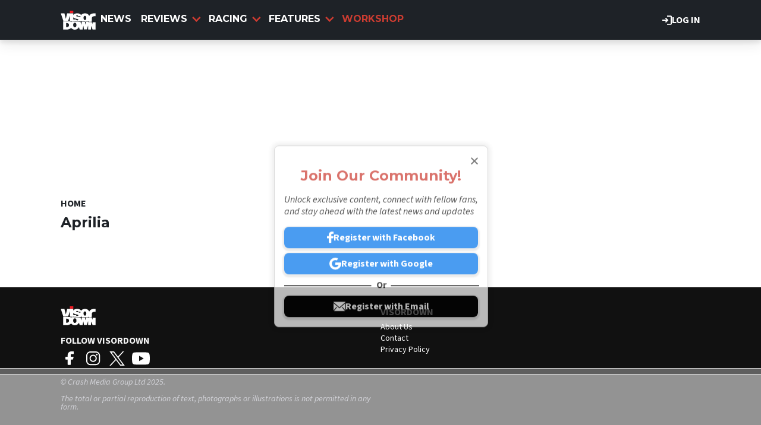

--- FILE ---
content_type: text/html; charset=UTF-8
request_url: https://www.visordown.com/tags/aprilia?page=1
body_size: 8970
content:
<!DOCTYPE html><html lang="en" dir="ltr" prefix="og: https://ogp.me/ns#" class="env-live"><head><meta charset="utf-8" /><meta name="description" content="Page 2 - . Get the latest motorcycle Aprilia news, in-depth articles and informative reviews on Visordown." /><meta name="abstract" content="Page 2 - . Get the latest motorcycle Aprilia news, in-depth articles and informative reviews on Visordown." /><link rel="canonical" href="https://www.visordown.com/tags/aprilia?page=1" /><meta name="google" content="EbHx3tHn8wSQn20PHA9c_FcTQdfxRfIgIIyC6kkSVQo, 1gHj8ZSf1Aifp9KDbhMZ81i_sYoT-xD5wy9T6CYropY" /><link rel="icon" href="https://www.visordown.com/themes/custom/visordown_theme/favicons/favicon.ico" /><link rel="icon" sizes="16x16" href="https://www.visordown.com/themes/custom/visordown_theme/favicons/favicon-16x16.png" /><link rel="icon" sizes="32x32" href="https://www.visordown.com/themes/custom/visordown_theme/favicons/favicon-32x32.png" /><link rel="icon" sizes="192x192" href="https://www.visordown.com/themes/custom/visordown_theme/favicons/android-chrome-192x192.png" /><link rel="apple-touch-icon" sizes="180x180" href="https://www.visordown.com/themes/custom/visordown_theme/favicons/apple-touch-icon.png" /><meta property="og:site_name" content="Visordown" /><meta property="og:type" content="website" /><meta property="og:url" content="https://www.visordown.com/tags/aprilia" /><meta property="og:title" content="Aprilia" /><meta name="dcterms.title" content="Aprilia" /><meta property="fb:pages" content="126716431130" /><meta property="fb:app_id" content="1042734989257616" /><meta name="google-site-verification" content="1gHj8ZSf1Aifp9KDbhMZ81i_sYoT-xD5wy9T6CYropY" /><meta name="p:domain_verify" content="f36b7b44b60fb95a5edf686e51042666" /><meta name="Generator" content="Drupal 10 (https://www.drupal.org)" /><meta name="MobileOptimized" content="width" /><meta name="HandheldFriendly" content="true" /><meta name="viewport" content="width=device-width, initial-scale=1.0" /><style>:root {--text-color:#1e2227;--heading-font:'Montserrat';--title-color:#000000;--body-font:'Source Sans 3';--body-font-fallback:'Source Sans 3 Fallback';--heading-font-fallback:'Montserrat Fallback';--link-color:#cb3b31;--label-color:#000000;--label-background:#ffffff;--label-background-secondary:#808080;--menu-color:#ffffff;--menu-active-color:#cb3c31;--menu-background:#1e2227;--menu-bar-background:#1e2227;--menu-icon-color:#cb3b31;--menu-separator-color:#000000;--default-image:'';--default-user-image:'';}</style><meta http-equiv="Content-Type" content="text/html; charset=utf-8" /><meta name="robots" content="max-image-preview:large"><link href="https://www.visordown.com/rss" type="application/rss+xml" rel="alternate" /><title>Aprilia | Page 2 | Visordown</title><link rel="preconnect" href="https://privacy.visordown.com" crossorigin/><link rel="preconnect" href="https://securepubads.g.doubleclick.net" crossorigin/><link rel="preconnect" href="https://cdn.visordown.com" crossorigin/><link rel="dns-prefetch" href="https://privacy.visordown.com" /><link rel="dns-prefetch" href="https://securepubads.g.doubleclick.net" /><link rel="dns-prefetch" href="https://cdn.visordown.com" /><link rel="preload" href="https://privacy.visordown.com/unified/wrapperMessagingWithoutDetection.js" as="script" ><link rel="preconnect" href="https://fonts.googleapis.com"><link rel="preconnect" href="https://fonts.gstatic.com" crossorigin><link href="https://fonts.googleapis.com/css2?family=Source+Sans+3:ital,wght@0,200..900;1,200..900&amp;family=Montserrat:ital,wght@0,200..900;1,200..900&display=swap" rel="preload" as="style" onload="this.rel='stylesheet'"><style>
@font-face{font-family:'Source Sans 3 Fallback';size-adjust:95.5%;ascent-override:105%;src:local("Arial")}@font-face{font-family:'Source Sans 3 Fallback';size-adjust:87.5%;font-style:italic;ascent-override:105%;src:local("Arial Italic")}@font-face{font-family:'Source Sans 3 Fallback';font-weight:700;size-adjust:90%;ascent-override:105%;src:local("Arial Bold")}@font-face{font-family:'Montserrat Fallback';size-adjust:115%;ascent-override:75%;src:local("Arial")}</style><link rel="stylesheet" media="all" href="/sites/default/files/css/css_GMYPIhcHKqqsFwtFEnnYMe16GtCEKDOXMhduXz37PCg.css?delta=0&amp;language=en&amp;theme=visordown&amp;include=[base64]" /><link rel="stylesheet" media="all" href="/sites/default/files/css/css_ao4E7z69ZHnBHrycAA4m-WBWYiK8BUFwjYC4aed_v3A.css?delta=1&amp;language=en&amp;theme=visordown&amp;include=[base64]" /><script>
// A9 And Ad Manager
((a,n,e,t,c,u)=>{function i(e,t){n[a]._Q.push([e,t])}n[a]||(n[a]={init:function(){i("i",arguments)},fetchBids:function(){i("f",arguments)},setDisplayBids:function(){},targetingKeys:function(){return[]},_Q:[]},(c=e.createElement(t)).async=!0,c.src="//c.amazon-adsystem.com/aax2/apstag.js",(u=e.getElementsByTagName(t)[0]).parentNode.insertBefore(c,u))})("apstag",window,document,"script"),apstag.init({pubID:"7467190b-59cc-4cea-bb1b-dde9d9b0c462",adServer:"googletag"});var cmgAdQueue=cmgAdQueue||[],cmgAdQueuePush=cmgAdQueuePush||function(e){"undefined"==typeof AccelerateAdManager?cmgAdQueue.push(e):e()},cmg_ad_settings={targetingId:"vdpageID",siteName:"Visor_Down",adNetwork:"122227034",a9BidDelay:0,test:"no"};cmgAdQueuePush(function(){AccelerateAdManager.init()});
// Source Point Stub
function _typeof2(t){return(_typeof2="function"==typeof Symbol&&"symbol"==typeof Symbol.iterator?function(t){return typeof t}:function(t){return t&&"function"==typeof Symbol&&t.constructor===Symbol&&t!==Symbol.prototype?"symbol":typeof t})(t)}function _typeof(t){return(_typeof="function"==typeof Symbol&&"symbol"==_typeof2(Symbol.iterator)?function(t){return _typeof2(t)}:function(t){return t&&"function"==typeof Symbol&&t.constructor===Symbol&&t!==Symbol.prototype?"symbol":_typeof2(t)})(t)}(()=>{for(var t,n,r=[],a=window,o=a;o;){try{if(o.frames.__tcfapiLocator){t=o;break}}catch(t){}if(o===a.top)break;o=a.parent}t||(function t(){var o,e=a.document,n=!!a.frames.__tcfapiLocator;return n||(e.body?((o=e.createElement("iframe")).style.cssText="display:none",o.name="__tcfapiLocator",e.body.appendChild(o)):setTimeout(t,5)),!n}(),a.__tcfapi=function(){for(var t=arguments.length,o=new Array(t),e=0;e<t;e++)o[e]=arguments[e];if(!o.length)return r;"setGdprApplies"===o[0]?3<o.length&&2===parseInt(o[1],10)&&"boolean"==typeof o[3]&&(n=o[3],"function"==typeof o[2])&&o[2]("set",!0):"ping"===o[0]?"function"==typeof o[2]&&o[2]({gdprApplies:n,cmpLoaded:!1,cmpStatus:"stub"}):r.push(o)},a.addEventListener("message",function(e){var n="string"==typeof e.data,t={};if(n)try{t=JSON.parse(e.data)}catch(e){}else t=e.data;var r="object"===_typeof(t)?t.__tcfapiCall:null;r&&window.__tcfapi(r.command,r.version,function(t,o){t={__tcfapiReturn:{returnValue:t,success:o,callId:r.callId}};e&&e.source&&e.source.postMessage&&e.source.postMessage(n?JSON.stringify(t):t,"*")},r.parameter)},!1))})();
// Source Point
window._sp_queue=[],window._sp_={config:{accountId:1597,baseEndpoint:"https://privacy.crash.net",gdpr:{},events:{onMessageChoiceSelect:function(){console.log("[event] onMessageChoiceSelect",arguments)},onMessageReady:function(){console.log("[event] onMessageReady",arguments)},onMessageChoiceError:function(){console.log("[event] onMessageChoiceError",arguments)},onPrivacyManagerAction:function(){console.log("[event] onPrivacyManagerAction",arguments)},onPMCancel:function(){console.log("[event] onPMCancel",arguments)},onMessageReceiveData:function(){console.log("[event] onMessageReceiveData",arguments)},onSPPMObjectReady:function(){console.log("[event] onSPPMObjectReady",arguments)},onConsentReady:function(o,e){console.log("[event] onConsentReady",arguments)},onError:function(){console.log("[event] onError",arguments)}}}},window.location.host.includes(".local")&&(window._sp_.config.propertyHref="https://privacy.visordown.com");
// PubX
function _typeof(o){return(_typeof="function"==typeof Symbol&&"symbol"==typeof Symbol.iterator?function(o){return typeof o}:function(o){return o&&"function"==typeof Symbol&&o.constructor===Symbol&&o!==Symbol.prototype?"symbol":typeof o})(o)}(()=>{function o(o,e){for(var n=o.bidRequestsCount||0,t=0,a=o=Object.keys(u);t<a.length;t++){var r=a[t],d=u[r];if(n>=d[0]&&n<=d[1])return r}return o[o.length-1]}function e(o,e){return o.bidder}var n="b3ce917c-2a15-406d-aa90-0ac715f2e96a",t="pbjs",a=window[t]=window[t]||{},r=(a.que=a.que||[],window.__pubx__=window.__pubx__||{},window.__pubx__.pubxFFAlwaysEnabled=!0,null),d=(window.__pubxLoaded__=Math.random()<.8,"https://floor.pbxai.com/?pubxId=".concat(n).concat(window.__pubxLoaded__?"":"&pbx_e=1","&page=").concat(window.location.href)),u={a:[0,1],b:[2,6],c:[7,11],d:[12,16],e:[17,Number.MAX_SAFE_INTEGER]};if(a.que.push===Array.prototype.push&&(window.__pubxLoaded__,1)&&((t=document.createElement("link")).rel="preload",t.href=d,t.as="fetch",t.crossOrigin=!0,document.head.appendChild(t)),window.__pubxLoaded__)try{var i=localStorage.getItem("pubx:defaults"),c=JSON.parse(i),p=c?c.data:r;window.__pubx__.pubxDefaultsAvailable=!0,!p||"object"===_typeof(p)&&p.expiry<Date.now()?window.__pubx__.pubxDefaultsAvailable=!1:r=p}catch(a){console.error("Pubx: Error parsing defaults",a),window.__pubx__.pubxDefaultsAvailable=!1}a.que.push(function(){a.setConfig({floors:{enforcement:{floorDeals:!0},auctionDelay:100,endpoint:{url:d},additionalSchemaFields:{rank:o,bidder:e},data:r}})}),t=document.createElement("script"),i="https://cdn.pbxai.com/".concat(n,".js?pbxd=").concat(encodeURIComponent(window.location.origin)),t.src=i,t.async=!0,document.head.appendChild(t)})();
// Google Tag
var googletag=googletag||{};googletag.cmd=googletag.cmd||new Array,((e,t,g,a)=>{var m="",e=(document.getElementsByTagName("html")[0].classList.contains("env-live")||(m="&gtm_auth=GQLNVPbXcFlBQlgSvMW09w&gtm_preview=env-32&gtm_cookies_win=x"),e[a]=e[a]||[],e[a].push({"gtm.start":(new Date).getTime(),event:"gtm.js"}),t.getElementsByTagName(g)[0]);(a=t.createElement(g)).async=!0,a.src="https://www.googletagmanager.com/gtm.js?id=GTM-5L39KN"+m,e.parentNode.insertBefore(a,e)})(window,document,"script","dataLayer");
</script><script>
window.grumi = {
key: 'f5825d8a-56ef-4b5e-9cc9-e8c8e27d620b'
};
</script><script>
PREBID_TIMEOUT = 1000;
FAILSAFE_TIMEOUT = 3000;
REFRESH_TIMEOUT = 30000;
pbjs.que.push( function() {
pbjs.bidderSettings.standard = {storageAllowed: true};
pbjs.setConfig({"consentManagement":{"gdpr":{"cmpApi":"iab","timeout":8000,"allowAuctionWithoutConsent":false,"defaultGdprScope":true,"rules":[{"purpose":"storage","enforcePurpose":true,"enforceVendor":true,"vendorExceptions":["PubX.ai","anonymised"]},{"purpose":"basicAds","enforcePurpose":true,"enforceVendor":true},{"purpose":"personalizedAds","enforcePurpose":true,"enforceVendor":true},{"purpose":"measurement","enforcePurpose":true,"enforceVendor":true,"vendorExceptions":["PubX.ai"]},{"purpose":"transmitPreciseGeo","enforcePurpose":true}]}},"currency":{"adServerCurrency":"GBP","granularityMultiplier":1,"defaultRates":{"USD":{"GBP":0.75}}},"gptPreAuction":{"useDefaultPreAuction":true},"userSync":{"userIds":[{"name":"id5id","params":{"partner":470},"storage":{"type":"html5","name":"id5id","expires":90,"refreshInSeconds":7200}},{"name":"identityLink","params":{"pid":"12244","notUse3P":false},"storage":{"type":"html5","name":"idl_env","expires":15,"refreshInSeconds":1800}},{"name":"pairId","params":{"liveramp":{"storageKey":"_lr_pairId"}}},{"name":"quantcastId"}],"syncDelay":3000,"auctionDelay":250},"realTimeData":{"dataProviders":[{"name":"anonymised","waitForIt":true,"params":{"cohortStorageKey":"cohort_ids","bidders":["appnexus","gumgum","improvedigital","ix","justpremium","kargo","ogury","openx","pubmatic","rise","rubicon","seedtag","taboola","teads","unruly"],"segtax":1000,"tagConfig":{"clientId":"NDEz"}}}]},"bidderTimeout":"1000","enableTIDs":true,"consistentTIDs":true,"useBidCache":true,"deviceAccess":true});
});
cmgAdQueue.push(function() { AccelerateAdManager.pushAd({"unit":"banner","slot":"banner","dimensions":[[970,250]],"layouts":["*"],"once":false,"delay":false,"a9":true,"code":"banner-1","bidders":[{"bidder":"appnexus","postLoad":false,"params":{"placementId":"11246480"}},{"bidder":"improvedigital","postLoad":false,"params":{"placementId":"22886557","publisherId":"2169"}},{"bidder":"ix","postLoad":false,"params":{"siteId":"237640","":""}},{"bidder":"openx","postLoad":false,"params":{"unit":"560608121","delDomain":"crashmedia-d.openx.net"}},{"bidder":"pubmatic","postLoad":false,"params":{"publisherId":"159981","adSlot":"3248397"}},{"bidder":"rise","postLoad":false,"params":{"org":"64ac25943a7fe20001325187"}},{"bidder":"rubicon","postLoad":false,"params":{"accountId":"12158","siteId":"122104","zoneId":"578074"}},{"bidder":"seedtag","postLoad":false,"params":{"publisherId":"4085-0971-01","adUnitId":"36598412","placement":"inBanner"}},{"bidder":"teads","postLoad":false,"params":{"pageId":"204285","placementId":"220533"}},{"bidder":"unruly","postLoad":false,"params":{"siteId":"274373"}}],"mediaTypes":{"banner":{"sizes":[[970,250]]}},"clone":true,"id":"banner"}) });
cmgAdQueue.push(function() { AccelerateAdManager.pushAd({"unit":"banner-sticky","slot":"banner-sticky","dimensions":[[320,100],[320,50]],"layouts":["*"],"once":false,"delay":false,"a9":true,"code":"banner-sticky","bidders":[{"bidder":"appnexus","postLoad":false,"params":{"placementId":"11246480"}},{"bidder":"gumgum","postLoad":false,"params":{"zone":"onol1bc1"}},{"bidder":"improvedigital","postLoad":true,"params":{"placementId":"23016842","publisherId":"2169"}},{"bidder":"ix","postLoad":false,"params":{"siteId":"209315","":""}},{"bidder":"kargo","postLoad":true,"params":{"placementId":"_wgMMfgJelI"}},{"bidder":"ogury","postLoad":true,"params":{"adUnitId":"9d8e3b93-380c-4334-b3aa-77d9d600870d","assetKey":"OGY-382CA1695405","skipSizeCheck":"true"}},{"bidder":"openx","postLoad":false,"params":{"unit":"560608121","delDomain":"crashmedia-d.openx.net"}},{"bidder":"pubmatic","postLoad":false,"params":{"publisherId":"159981","adSlot":"3894216"}},{"bidder":"rise","postLoad":false,"params":{"org":"64ac25943a7fe20001325187"}},{"bidder":"rubicon","postLoad":false,"params":{"accountId":"12158","siteId":"228002","zoneId":"1123824"}},{"bidder":"seedtag","postLoad":true,"params":{"publisherId":"4085-0971-01","adUnitId":"36572588","placement":"inScreen"}},{"bidder":"teads","postLoad":false,"params":{"pageId":"204285","placementId":"220533"}},{"bidder":"unruly","postLoad":false,"params":{"siteId":"274373"}}],"mediaTypes":{"banner":{"sizes":[[320,100],[320,50]]}},"id":"banner-sticky"}) });
cmgAdQueue.push(function() { AccelerateAdManager.pushAd({"unit":"banner-sticky-dsk","slot":"banner-sticky-dsk","dimensions":[[970,90],[728,90]],"layouts":["*"],"once":false,"delay":false,"a9":true,"code":"banner-sticky-dsk","bidders":[{"bidder":"appnexus","postLoad":false,"params":{"placementId":"11246480"}},{"bidder":"gumgum","postLoad":false,"params":{"zone":"onol1bc1"}},{"bidder":"ix","postLoad":false,"params":{"siteId":"209315","":""}},{"bidder":"openx","postLoad":false,"params":{"unit":"560608121","delDomain":"crashmedia-d.openx.net"}},{"bidder":"pubmatic","postLoad":false,"params":{"publisherId":"159981","adSlot":"3894216"}},{"bidder":"rise","postLoad":false,"params":{"org":"64ac25943a7fe20001325187"}},{"bidder":"rubicon","postLoad":false,"params":{"accountId":"12158","siteId":"228002","zoneId":"1123824"}},{"bidder":"teads","postLoad":false,"params":{"pageId":"204285","placementId":"220533"}},{"bidder":"unruly","postLoad":false,"params":{"siteId":"274373"}}],"mediaTypes":{"banner":{"sizes":[[970,90],[728,90]]}},"id":"banner-sticky-dsk"}) });
cmgAdQueue.push(function() { AccelerateAdManager.pushAd({"unit":"banner-top","slot":"banner-top","dimensions":[[970,250]],"layouts":["*"],"once":true,"delay":false,"a9":true,"code":"banner-top","bidders":[{"bidder":"appnexus","postLoad":false,"params":{"placementId":"11246480"}},{"bidder":"gumgum","postLoad":true,"params":{"zone":"onol1bc1","product":"skins"}},{"bidder":"improvedigital","postLoad":false,"params":{"placementId":"22886557","publisherId":"2169"}},{"bidder":"ix","postLoad":false,"params":{"siteId":"237640","":""}},{"bidder":"openx","postLoad":false,"params":{"unit":"560608121","delDomain":"crashmedia-d.openx.net"}},{"bidder":"pubmatic","postLoad":false,"params":{"publisherId":"159981","adSlot":"3248397"}},{"bidder":"rise","postLoad":false,"params":{"org":"64ac25943a7fe20001325187"}},{"bidder":"rubicon","postLoad":false,"params":{"accountId":"12158","siteId":"122104","zoneId":"578074"}},{"bidder":"seedtag","postLoad":false,"params":{"publisherId":"4085-0971-01","adUnitId":"36598412","placement":"inBanner"}},{"bidder":"teads","postLoad":false,"params":{"pageId":"204285","placementId":"220533"}},{"bidder":"unruly","postLoad":false,"params":{"siteId":"274373"}}],"mediaTypes":{"banner":{"sizes":[[970,250]]}},"id":"banner-top"}) });
cmgAdQueue.push(function() { AccelerateAdManager.pushAd({"unit":"dmpu","slot":"dmpu","dimensions":[[300,600],[300,250]],"layouts":["*"],"once":false,"delay":false,"a9":true,"code":"dmpu","bidders":[{"bidder":"appnexus","postLoad":false,"params":{"placementId":"11246486"}},{"bidder":"improvedigital","postLoad":false,"params":{"placementId":"22886557","publisherId":"2169"}},{"bidder":"ix","postLoad":false,"params":{"siteId":"196749","":""}},{"bidder":"openx","postLoad":false,"params":{"unit":"560608121","delDomain":"crashmedia-d.openx.net"}},{"bidder":"pubmatic","postLoad":false,"params":{"publisherId":"159981","adSlot":"3894270"}},{"bidder":"rise","postLoad":false,"params":{"org":"64ac25943a7fe20001325187"}},{"bidder":"rubicon","postLoad":false,"params":{"accountId":"12158","siteId":"122104","zoneId":"1123808"}},{"bidder":"seedtag","postLoad":false,"params":{"publisherId":"4085-0971-01","adUnitId":"36598412","placement":"inBanner"}},{"bidder":"teads","postLoad":false,"params":{"pageId":"204285","placementId":"220533"}},{"bidder":"unruly","postLoad":false,"params":{"siteId":"274373"}}],"mediaTypes":{"banner":{"sizes":[[300,600],[300,250]]}},"clone":true,"id":"dmpu"}) });
cmgAdQueue.push(function() { AccelerateAdManager.pushAd({"unit":"in-article-dsk","slot":"in-article-dsk","dimensions":[[300,250]],"layouts":["*"],"once":false,"delay":false,"a9":true,"code":"in-article-dsk","bidders":[{"bidder":"appnexus","postLoad":false,"params":{"placementId":"11246486"}},{"bidder":"improvedigital","postLoad":false,"params":{"placementId":"22886557","publisherId":"2169"}},{"bidder":"ix","postLoad":false,"params":{"siteId":"209317","":""}},{"bidder":"openx","postLoad":false,"params":{"unit":"560608121","delDomain":"crashmedia-d.openx.net"}},{"bidder":"pubmatic","postLoad":false,"params":{"publisherId":"159981","adSlot":"3894214"}},{"bidder":"rise","postLoad":false,"params":{"org":"64ac25943a7fe20001325187"}},{"bidder":"rubicon","postLoad":false,"params":{"accountId":"12158","siteId":"122104","zoneId":"1123808"}},{"bidder":"seedtag","postLoad":false,"params":{"publisherId":"4085-0971-01","adUnitId":"36598403","placement":"inArticle"}},{"bidder":"teads","postLoad":false,"params":{"pageId":"110390","placementId":"120021"}},{"bidder":"unruly","postLoad":false,"params":{"siteId":"274373"}}],"mediaTypes":{"banner":{"sizes":[[300,250]]}},"clone":true,"id":"in-article-dsk"}) });
cmgAdQueue.push(function() { AccelerateAdManager.pushAd({"unit":"in-article-mbl","slot":"in-article-mbl","dimensions":[[300,250]],"layouts":["*"],"once":false,"delay":false,"a9":true,"code":"in-article-mbl","bidders":[{"bidder":"appnexus","postLoad":false,"params":{"placementId":"11246486"}},{"bidder":"gumgum","postLoad":true,"params":{"zone":"onol1bc1","slot":"1019335"}},{"bidder":"improvedigital","postLoad":false,"params":{"placementId":"22894104","publisherId":"2169"}},{"bidder":"ix","postLoad":false,"params":{"siteId":"209317","":""}},{"bidder":"kargo","postLoad":false,"params":{"placementId":"_ryTEEKFlCn"}},{"bidder":"ogury","postLoad":false,"params":{"adUnitId":"wm-hb-iart-visord-crash-sdgexptxvjuh","assetKey":"OGY-382CA1695405","skipSizeCheck":"true"}},{"bidder":"openx","postLoad":false,"params":{"unit":"560608121","delDomain":"crashmedia-d.openx.net"}},{"bidder":"pubmatic","postLoad":false,"params":{"publisherId":"159981","adSlot":"3894214"}},{"bidder":"rise","postLoad":false,"params":{"org":"64ac25943a7fe20001325187"}},{"bidder":"rubicon","postLoad":false,"params":{"accountId":"12158","siteId":"122104","zoneId":"1123808"}},{"bidder":"seedtag","postLoad":false,"params":{"publisherId":"4085-0971-01","adUnitId":"36598402","placement":"inArticle"}},{"bidder":"teads","postLoad":false,"params":{"pageId":"110390","placementId":"120021"}},{"bidder":"unruly","postLoad":false,"params":{"siteId":"274373"}}],"mediaTypes":{"banner":{"sizes":[[300,250]]}},"clone":true,"id":"in-article-mbl"}) });
cmgAdQueue.push(function() { AccelerateAdManager.pushAd({"unit":"mpu","slot":"mpu","dimensions":[[300,250]],"layouts":["*"],"once":false,"delay":false,"a9":true,"code":"mpu","bidders":[{"bidder":"appnexus","postLoad":false,"params":{"placementId":"11246486"}},{"bidder":"improvedigital","postLoad":false,"params":{"placementId":"22886557","publisherId":"2169"}},{"bidder":"ix","postLoad":false,"params":{"siteId":"196749","":""}},{"bidder":"openx","postLoad":false,"params":{"unit":"560608121","delDomain":"crashmedia-d.openx.net"}},{"bidder":"pubmatic","postLoad":false,"params":{"publisherId":"159981","adSlot":"3894270"}},{"bidder":"rise","postLoad":false,"params":{"org":"64ac25943a7fe20001325187"}},{"bidder":"rubicon","postLoad":false,"params":{"accountId":"12158","siteId":"122104","zoneId":"1123808"}},{"bidder":"seedtag","postLoad":false,"params":{"publisherId":"4085-0971-01","adUnitId":"36598412","placement":"inBanner"}},{"bidder":"teads","postLoad":false,"params":{"pageId":"204285","placementId":"220533"}},{"bidder":"unruly","postLoad":false,"params":{"siteId":"274373"}}],"mediaTypes":{"banner":{"sizes":[[300,250]]}},"clone":true,"id":"mpu"}) });
</script><script src="https://cdn.viafoura.net/entry/index.js" async></script><script src="https://privacy.visordown.com/unified/wrapperMessagingWithoutDetection.js" async></script><script src="https://securepubads.g.doubleclick.net/tag/js/gpt.js" async></script><script src="/modules/custom/ad_manager/assets/js/adValues.min.js?t8v0d6" async></script><script src="/sites/default/files/prebid10.16.0.js?t8v0d6" fetchpriority="high" async></script></head><body class="path-taxonomy"><a href="#main-content" class="visually-hidden focusable skip-link"> Skip to main content</a><div class="dialog-off-canvas-main-canvas" data-off-canvas-main-canvas><div class="header-wrapper"> <header id="header"><div id="action-bar" class="main-margin"> <a href="/user/login" class="link" target="_self"><svg><use href="/themes/custom/base_theme/images/combined/nav.svg#login"></svg> Log in </a></div> <nav id="menu-bar" class="main-menu"><div class="container"><div class="logo"> <a href="/" rel="home"> <img src="/themes/custom/visordown_theme/logo.svg" alt="Home" width="348" height="191" /> </a></div> <nav class="main-navigation"> <a href="/news" class="title odd"><div class="spacer"></div> News </a> <section class="dd title"> <a href="/reviews" class="title even"> <svg><use href="/themes/custom/base_theme/images/combined/nav.svg#arrow"></svg> Reviews </a> <section class="dd-menu"> <section class="dd-sub"> <a href="/reviews/motorcycle" class="dd-sub title odd"> <svg><use href="/themes/custom/base_theme/images/combined/nav.svg#arrow"></svg> Motorcycle Reviews </a> <section class="dd-menu"> <a href="/reviews/motorbike" class="odd"> All Motorbike Reviews </a> <a href="/reviews/motorcycle/sports" class="even"> Sport </a> <a href="/reviews/motorcycle/naked" class="odd"> Naked </a> <a href="/reviews/motorcycle/adventure" class="even"> Adventure </a> <a href="/reviews/motorcycle/touring" class="odd"> Touring </a> <a href="/reviews/motorcycle/cruiser" class="even"> Cruiser </a> </section> </section> <section class="dd-sub"> <a href="/reviews/gear" class="dd-sub title even"> <svg><use href="/themes/custom/base_theme/images/combined/nav.svg#arrow"></svg> Gear Reviews </a> <section class="dd-menu"> <a href="/reviews/product" class="odd"> All Gear Reviews </a> <a href="/reviews/gear/helmet" class="even"> Helmets </a> <a href="/reviews/gear/boots" class="odd"> Boots </a> <a href="/reviews/gear/gloves" class="even"> Gloves </a> <a href="/reviews/gear/jacket" class="odd"> Jackets </a> <a href="/reviews/gear/tyres" class="even"> Tyres </a> </section> </section> </section> </section> <section class="dd title"> <a href="/news/racing" class="title odd"> <svg><use href="/themes/custom/base_theme/images/combined/nav.svg#arrow"></svg> Racing </a> <section class="dd-menu"> <a href="/news/racing/general" class="odd"> General </a> <a href="/news/racing/motogp" class="even"> MotoGP </a> <a href="/news/racing/worldsbk" class="odd"> WSB </a> <a href="/news/racing/bsb" class="even"> BSB </a> <a href="/news/racing/road-racing" class="odd"> Road Racing </a> </section> </section> <section class="dd title"> <a href="/features" class="title even"> <svg><use href="/themes/custom/base_theme/images/combined/nav.svg#arrow"></svg> Features </a> <section class="dd-menu"> <a href="/features/general" class="odd"> General </a> <a href="/features/advanced-riding" class="even"> Advanced Riding </a> <a href="/features/deals" class="odd"> Deals </a> <a href="/features/guides" class="even"> How To </a> <a href="/features/interviews" class="odd"> Interviews </a> <a href="/features/learner" class="even"> Learner </a> <a href="/features/motorcycle-track-guides" class="odd"> Motorcycle Track Guides </a> <a href="/features/top-10s" class="even"> Top 10s </a> </section> </section> <a href="/features/workshop" class="title odd"><div class="spacer"></div> Workshop </a> </nav><div class="menu-button"> <button aria-label="Main Menu" class="menu-open"><svg><use href="/themes/custom/base_theme/images/combined/nav.svg#menu"></svg></button></div></div></nav> </header></div><div id="stickybanner"><div class="region region-sticky-banner"><div id="block-visordown-banner-sticky" class="block"><div class="banner-block"><div id="banner-sticky" style="min-height:100px;" class="apl mbl"><script>
cmgAdQueue.push(function() { AccelerateAdManager.displayAd(
'banner-sticky',
false,
'banner-sticky',
'm'
); });
</script></div></div></div><div id="block-visordown-banner-sticky-dsk" class="block"><div class="banner-block"><div id="banner-sticky-dsk" style="min-height:90px;" class="apl dsk"><script>
cmgAdQueue.push(function() { AccelerateAdManager.displayAd(
'banner-sticky-dsk',
false,
'banner-sticky-dsk',
'd'
); });
</script></div></div></div></div></div><div id="banner"><div class="region region-banner"><div id="block-visordown-banner-top" class="block"><div class="banner-block"><div id="banner-top" style="min-height:250px;" class="apl dsk"><script>
cmgAdQueue.push(function() { AccelerateAdManager.displayAd(
'banner-top',
false,
'banner-top',
'd'
); });
</script></div></div></div></div></div><div class="highlighted"><div class="highlighted main-margin"><div data-drupal-messages-fallback class="hidden"></div></div></div><a id="main-content" tabindex="-1"></a><main role="main" class="main-margin"><div class="col driver"><div class="region region-breadcrumb"> <nav id="breadcrumb" role='navigation' aria-labelledby='Breadcrumb'><ul><li> <a href="/" 0="name" class="link label" target="_self"> Home <svg><use href="/themes/custom/base_theme/images/combined/nav.svg#arrow"></svg><div class="bg"></div></a></li></ul><script type="application/ld+json">{"@context": "https:\/\/schema.org","@type": "BreadcrumbList","itemListElement": [{"@type": "ListItem","position": 1,"item": {"@id": "\/","name": "Home"}}]
}</script></nav></div><div id="block-visordown-mainpagecontent" class="block block-system"><div class="term-aprilia"><div id="lbs-header" class="header one-column section layout layout--layout-onecol"><div class="col first-column"><div><h1>Aprilia</h1></div></div></div><div id="lbs-content" class="content grid-3 one-column section layout layout--layout-onecol"><div class="col first-column"></div></div></div></div></div></main><aside id="footer"><div class="inner"><div class="main-margin"> <footer class="layout--twocol-section" role="contentinfo"><div><div class="region region-footer-left"><div class="logo"> <a href="/" rel="home"> <img src="/themes/custom/visordown_theme/logo.svg" alt="Home" width="348" height="191" /> </a></div><div id="block-visordown-followvisordown" class="block user-links-block"><h2>Follow Visordown</h2><div class="field__items"><div > <a href="https://www.facebook.com/visordown/" title="Facebook" target="_blank"> <svg><use href="/themes/custom/base_theme/images/combined/social.svg#facebook"></svg> </a> <a href="https://www.facebook.com/visordown/" class="link" target="_blank"> Facebook <svg><use href="/themes/custom/base_theme/images/combined/nav.svg#arrow"></svg></a></div><div > <a href="https://www.instagram.com/visordown/" title="Instagram" target="_blank"> <svg><use href="/themes/custom/base_theme/images/combined/social.svg#instagram"></svg> </a> <a href="https://www.instagram.com/visordown/" class="link" target="_blank"> Instagram <svg><use href="/themes/custom/base_theme/images/combined/nav.svg#arrow"></svg></a></div><div > <a href="https://x.com/visordown" title="X" target="_blank"> <svg><use href="/themes/custom/base_theme/images/combined/social.svg#twitter"></svg> </a> <a href="https://x.com/visordown" class="link" target="_blank"> X <svg><use href="/themes/custom/base_theme/images/combined/nav.svg#arrow"></svg></a></div><div > <a href="https://www.youtube.com/@visordown" title="YouTube" target="_blank"> <svg><use href="/themes/custom/base_theme/images/combined/social.svg#youtube"></svg> </a> <a href="https://www.youtube.com/@visordown" class="link" target="_blank"> YouTube <svg><use href="/themes/custom/base_theme/images/combined/nav.svg#arrow"></svg></a></div></div></div><div id="block-copyright" class="block block-block-content"><div class="field field--name-field-text-script"><p>&copy; <a href="https://www.crashmediagroup.co.uk" target="_blank">Crash Media Group Ltd</a> 2025.<p><p>The total or partial reproduction of text, photographs or illustrations is not permitted in any form.</p></div></div></div></div><div><div class="region region-footer-right"><h3>Visordown</h3> <nav> <a href="/about-us">About Us</a> <a href="/contact">Contact</a> <a href="http://www.crashmediagroup.co.uk/privacy-policy">Privacy Policy</a></div></div> </footer></div></div></aside></div><script type="application/json" data-drupal-selector="drupal-settings-json">{"path":{"baseUrl":"\/","pathPrefix":"","currentPath":"taxonomy\/term\/125","currentPathIsAdmin":false,"isFront":false,"currentLanguage":"en","currentQuery":{"page":"1"}},"pluralDelimiter":"\u0003","suppressDeprecationErrors":true,"datalayer":{"event":"page_metadata_populated","page_type":"content listing","section":null,"top_section":null,"product_category":null,"secondary_product_category":null,"brand":null,"team":null,"person":null},"register_prompt":{"theme":"visordown"},"user":{"uid":0,"permissionsHash":"5780e2e489243960ad3fb9f8dc4b56d6b4bcade4d0ea17580b1d1b24a626d875"}}</script><script src="/sites/default/files/js/js_mSCzhrJP1kV0OzIVTVIjcCeXrAi2L3Xw3FiOCaSfXZA.js?scope=footer&amp;delta=0&amp;language=en&amp;theme=visordown&amp;include=eJw9ilEKgDAMxS5U2ZHKmytFsHO03Ye3VxH2lRCCxoYOFS9YSrspV4QUkz63CqeGxIn73ZbxgMMkxYNc9Ij8ml82svx4AJSdJJA"></script><script src="/themes/custom/base_theme/js/dist/main-menu.min.js?t8v0d6" defer></script><script src="/themes/custom/base_theme/js/dist/dropdown.min.js?t8v0d6" defer></script><script src="/sites/default/files/js/js_XfrJzNT8d1TJtn1mAUssR5BoL42VA0wsUX3a-X4bMZY.js?scope=footer&amp;delta=3&amp;language=en&amp;theme=visordown&amp;include=eJw9ilEKgDAMxS5U2ZHKmytFsHO03Ye3VxH2lRCCxoYOFS9YSrspV4QUkz63CqeGxIn73ZbxgMMkxYNc9Ij8ml82svx4AJSdJJA"></script></body></html>

--- FILE ---
content_type: text/css
request_url: https://www.visordown.com/sites/default/files/css/css_GMYPIhcHKqqsFwtFEnnYMe16GtCEKDOXMhduXz37PCg.css?delta=0&language=en&theme=visordown&include=eJxVjlESwiAMRC8EcqROKJEyBsIkoPb2gjq2fhAyb5PdQFgyFIgoDn6tWXNcPCg6WFviYj2cmCdeb7YriqVUbnookdgDWW37EOLBN4Rwdt1S3Gi8huGAGUv_D-ppCQmIo8VnM5WJXJBegS6z_4YLxqQNZanCuTb3-YzuA2Y3fczwqdDGTFE3ly6zmHtSlsCP4ryM-1bp2es76VCuzGNtwhdrInH6
body_size: 2619
content:
/* @license GPL-2.0-or-later https://www.drupal.org/licensing/faq */
.text-align-left{text-align:left;}.text-align-right{text-align:right;}.text-align-center{text-align:center;}.text-align-justify{text-align:justify;}.align-left{float:left;}.align-right{float:right;}.align-center{display:block;margin-right:auto;margin-left:auto;}
.fieldgroup{padding:0;border-width:0;}
.container-inline div,.container-inline label{display:inline-block;}.container-inline .details-wrapper{display:block;}.container-inline .hidden{display:none;}
.clearfix::after{display:table;clear:both;content:"";}
.js details:not([open]) .details-wrapper{display:none;}
.hidden{display:none;}.visually-hidden{position:absolute !important;overflow:hidden;clip:rect(1px,1px,1px,1px);width:1px;height:1px;word-wrap:normal;}.visually-hidden.focusable:active,.visually-hidden.focusable:focus-within{position:static !important;overflow:visible;clip:auto;width:auto;height:auto;}.invisible{visibility:hidden;}
.item-list__comma-list,.item-list__comma-list li{display:inline;}.item-list__comma-list{margin:0;padding:0;}.item-list__comma-list li::after{content:", ";}.item-list__comma-list li:last-child::after{content:"";}
.js .js-hide{display:none;}.js-show{display:none;}.js .js-show{display:block;}@media (scripting:enabled){.js-hide.js-hide{display:none;}.js-show{display:block;}}
.nowrap{white-space:nowrap;}
.position-container{position:relative;}
.reset-appearance{margin:0;padding:0;border:0 none;background:transparent;line-height:inherit;-webkit-appearance:none;appearance:none;}
.resize-none{resize:none;}.resize-vertical{min-height:2em;resize:vertical;}.resize-horizontal{max-width:100%;resize:horizontal;}.resize-both{max-width:100%;min-height:2em;resize:both;}
.system-status-counter__status-icon{display:inline-block;width:25px;height:25px;vertical-align:middle;}.system-status-counter__status-icon::before{display:block;width:100%;height:100%;content:"";background-repeat:no-repeat;background-position:center 2px;background-size:16px;}.system-status-counter__status-icon--error::before{background-image:url(/core/misc/icons/e32700/error.svg);}.system-status-counter__status-icon--warning::before{background-image:url(/core/misc/icons/e29700/warning.svg);}.system-status-counter__status-icon--checked::before{background-image:url(/core/misc/icons/73b355/check.svg);}
.system-status-report-counters__item{width:100%;margin-bottom:0.5em;padding:0.5em 0;text-align:center;white-space:nowrap;background-color:rgba(0,0,0,0.063);}@media screen and (min-width:60em){.system-status-report-counters{display:flex;flex-wrap:wrap;justify-content:space-between;}.system-status-report-counters__item--half-width{width:49%;}.system-status-report-counters__item--third-width{width:33%;}}
.system-status-general-info__item{margin-top:1em;padding:0 1em 1em;border:1px solid #ccc;}.system-status-general-info__item-title{border-bottom:1px solid #ccc;}
.tablesort{display:inline-block;width:16px;height:16px;background-size:100%;}.tablesort--asc{background-image:url(/core/misc/icons/787878/twistie-down.svg);}.tablesort--desc{background-image:url(/core/misc/icons/787878/twistie-up.svg);}
.poll{overflow:hidden;}.poll .bar{height:1em;margin:1px 0;background-color:#ddd;}.poll .bar .foreground{background-color:#000;height:1em;float:left;}
.poll dl,.poll dd{margin:0;}.poll .links{text-align:center;}.poll .percent{text-align:right;}.poll .total{text-align:center;}.poll .vote-form{text-align:center;}.poll .vote-form{text-align:left;}.poll .vote-form .poll-title{font-weight:bold;}.poll-chtext{width:80%;}.poll-chvotes .form-text{width:85%;}
.link{display:-webkit-box;display:-ms-flexbox;display:flex;position:relative;-webkit-box-align:center;-ms-flex-align:center;align-items:center;gap:4px;font-weight:700;color:var(--link-color)}.link svg{display:inline-block;height:.75em;width:.5em;vertical-align:middle}.link.label{color:var(--label-color);padding:5px 7.5px;margin-left:2.5px;font-size:19px;line-height:19px;text-transform:uppercase;z-index:1}.link.label .bg{background:var(--label-background);z-index:-1}.link.label svg{color:var(--label-color)}.link:not(a){display:inline-block}.link:not(a) a{position:relative;padding-right:4px}.link:not(a) svg{margin-top:-.15em}
.mpu-block{border:1px solid transparent;margin:16px auto;}.block:has(>div>div.mbl){display:none;}.banner-block:has(.mbl),.mpu-block:has(.mbl){display:none;}@media screen and (max-width:1024px){.block:has(>div>div.dsk){display:none;}.block:has(>div>div.mbl){display:block;}.banner-block:has(.dsk),.mpu-block:has(.dsk){display:none;}.banner-block:has(.mbl),.mpu-block:has(.mbl){display:block;}}.mpu-block:has([id^='dmpu']) .sticky{min-height:900px!important;}.mpu-block:has(.dsk) [id ^= "google_"]{position:sticky;top:70px;}.mpu-title{display:none;flex-direction:row;flex-wrap:nowrap;align-content:center;justify-content:space-between;align-items:center;padding:16px 8px;font-weight:normal;font-size:14px;line-height:13px;border-top:1px solid #ddd;}.text-article .mpu-block .all.apl{min-height:250px;margin-bottom:16px;}@media screen and (max-width:1024px){.text-article .mpu-block{margin-left:-16px;margin-right:-16px;}.text-article .mpu-block .mpu-title{display:flex;background-color:#ffffff;}.text-article .mpu-block .mbl.apl{top:66px;position:sticky;}.text-article .mpu-block:has(.mpu-title){min-height:540px;margin-bottom:16px;background-color:#f5f5f5;}}@media screen and (max-width:540px){.text-article .mpu-block{margin:0 -8px;}}#banner-sticky-dsk,#banner-sticky{position:fixed!important;z-index:99;left:0;bottom:0;width:100%;font-size:0;line-height:0;min-height:100px;border-top:#e0e0e0 solid 1px;background-color:rgba(255,255,255,0.33);display:flex;}@media screen and (max-width:1024px){#banner-sticky.enable-close:before{display:block;position:absolute;content:' ';top:-30px;right:5px;width:15px;height:15px;white-space:pre;cursor:pointer;border-top:#e0e0e0 solid 1px;border-radius:30px;background-color:#ffffff;padding:10px;}#banner-sticky.enable-close:after{display:block;position:absolute;content:' ';top:-30px;right:5px;width:15px;height:15px;white-space:pre;cursor:pointer;padding:10px;background-image:url([data-uri]);filter:invert(24%) sepia(36%) saturate(4668%) hue-rotate(342deg) brightness(98%) contrast(115%);}}.glb-body{.mpu-block{max-width:300px;margin-left:auto;margin-right:auto;}.block:has(>div>div.dsk),.block:has(>div>div.mbl){display:block;}.banner-block:has(.dsk),.mpu-block:has(.dsk){display:block;&>div{border:1px solid transparent;}}.banner-block:has(.mbl),.mpu-block:has(.mbl){display:block;&>div{border:1px solid transparent;}}}
#prompt-register{position:fixed;width:100%;max-width:360px;background-color:#ffffff;color:#111111;padding:16px;border:1px solid #cccccc;border-radius:8px;transform:translateY(25%);transition:transform 1s,opacity 0.75s;opacity:0;z-index:50000;font-family:var(--body-font),var(--body-font-fallback),sans-serif;font-size:16px;line-height:20px;box-shadow:0 0 8px 4px rgba(0,0,0,0.1);-webkit-box-shadow:0 0 8px 4px rgba(0,0,0,0.1);-moz-box-shadow:0 0 8px 4px rgba(0,0,0,0.1);}#prompt-register.activate{opacity:1;transform:translateY(0);}#prompt-register.activate.deactivate{opacity:0;}#prompt-register img{display:inline-block;height:20px;}#prompt-register .prompt-close{text-align:right;}#prompt-register .prompt-close img{width:12px;height:12px;opacity:0.75;cursor:pointer;}#prompt-register .prompt-close img:hover,#prompt-register .prompt-close img:active{opacity:1;}#prompt-register h2{text-align:center;color:var(--link-color);font-family:var(--heading-font),var(--heading-font-fallback),sans-serif;font-weight:bold;font-size:24px;line-height:28px;}#prompt-register.crash h2{text-transform:uppercase;font-style:italic;}#prompt-register .prompt-text{margin:16px 0;font-style:italic;}#prompt-register a{display:flex;align-items:center;justify-content:center;gap:16px;width:100%;background-color:#0074ec;color:#ffffff;font-weight:bold;padding:8px;margin:8px 0;border-radius:8px;box-shadow:0 2px 2px 3px rgba(0,0,0,0.1);-webkit-box-shadow:0 2px 2px 3px rgba(0,0,0,0.1);-moz-box-shadow:0 2px 2px 3px rgba(0,0,0,0.1);}#prompt-register  a.email{background-color:#000000;margin-bottom:0;}#prompt-register a img{filter:invert(1);}#prompt-register .bar{position:relative;width:100%;font-weight:bold;text-transform:capitalize;}#prompt-register .bar:before{position:absolute;content:" ";width:100%;top:50%;border:1px solid #111111;}#prompt-register .bar span{display:block;width:fit-content;position:relative;left:50%;transform:translateX(-50%);z-index:1;padding:0 8px;background-color:#ffffff;}
